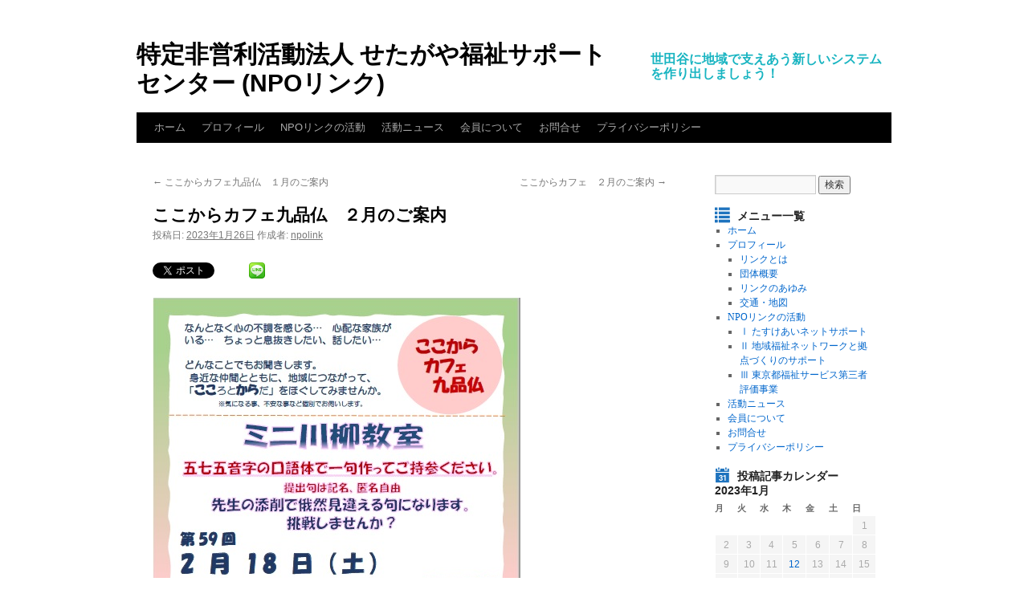

--- FILE ---
content_type: text/html; charset=UTF-8
request_url: https://setagaya-npolink.jp/2023/01/26/%E3%81%93%E3%81%93%E3%81%8B%E3%82%89%E3%82%AB%E3%83%95%E3%82%A7%E4%B9%9D%E5%93%81%E4%BB%8F%E3%80%80%EF%BC%92%E6%9C%88%E3%81%AE%E3%81%94%E6%A1%88%E5%86%85-3/
body_size: 12795
content:
<!DOCTYPE html>
<html dir="ltr" lang="ja" prefix="og: https://ogp.me/ns#">
<head>
<meta charset="UTF-8" />

<link rel="profile" href="http://gmpg.org/xfn/11" />
<link rel="stylesheet" type="text/css" media="all" href="https://setagaya-npolink.jp/wp-content/themes/Twentyten_child/style.css" />
<link rel="pingback" href="https://setagaya-npolink.jp/xmlrpc.php" />
	<style>img:is([sizes="auto" i], [sizes^="auto," i]) { contain-intrinsic-size: 3000px 1500px }</style>
	
		<!-- All in One SEO 4.8.2 - aioseo.com -->
		<title>ここからカフェ九品仏 ２月のご案内 | 特定非営利活動法人 せたがや福祉サポートセンター (NPOリンク)</title>
	<meta name="robots" content="max-image-preview:large" />
	<meta name="author" content="npolink"/>
	<link rel="canonical" href="https://setagaya-npolink.jp/2023/01/26/%e3%81%93%e3%81%93%e3%81%8b%e3%82%89%e3%82%ab%e3%83%95%e3%82%a7%e4%b9%9d%e5%93%81%e4%bb%8f%e3%80%80%ef%bc%92%e6%9c%88%e3%81%ae%e3%81%94%e6%a1%88%e5%86%85-3/" />
	<meta name="generator" content="All in One SEO (AIOSEO) 4.8.2" />
		<meta property="og:locale" content="ja_JP" />
		<meta property="og:site_name" content="特定非営利活動法人 せたがや福祉サポートセンター (NPOリンク) | 世田谷に地域で支えあう新しいシステムを作り出しましょう！" />
		<meta property="og:type" content="article" />
		<meta property="og:title" content="ここからカフェ九品仏 ２月のご案内 | 特定非営利活動法人 せたがや福祉サポートセンター (NPOリンク)" />
		<meta property="og:url" content="https://setagaya-npolink.jp/2023/01/26/%e3%81%93%e3%81%93%e3%81%8b%e3%82%89%e3%82%ab%e3%83%95%e3%82%a7%e4%b9%9d%e5%93%81%e4%bb%8f%e3%80%80%ef%bc%92%e6%9c%88%e3%81%ae%e3%81%94%e6%a1%88%e5%86%85-3/" />
		<meta property="article:published_time" content="2023-01-26T04:56:26+00:00" />
		<meta property="article:modified_time" content="2023-01-26T04:56:26+00:00" />
		<meta name="twitter:card" content="summary" />
		<meta name="twitter:title" content="ここからカフェ九品仏 ２月のご案内 | 特定非営利活動法人 せたがや福祉サポートセンター (NPOリンク)" />
		<script type="application/ld+json" class="aioseo-schema">
			{"@context":"https:\/\/schema.org","@graph":[{"@type":"Article","@id":"https:\/\/setagaya-npolink.jp\/2023\/01\/26\/%e3%81%93%e3%81%93%e3%81%8b%e3%82%89%e3%82%ab%e3%83%95%e3%82%a7%e4%b9%9d%e5%93%81%e4%bb%8f%e3%80%80%ef%bc%92%e6%9c%88%e3%81%ae%e3%81%94%e6%a1%88%e5%86%85-3\/#article","name":"\u3053\u3053\u304b\u3089\u30ab\u30d5\u30a7\u4e5d\u54c1\u4ecf \uff12\u6708\u306e\u3054\u6848\u5185 | \u7279\u5b9a\u975e\u55b6\u5229\u6d3b\u52d5\u6cd5\u4eba \u305b\u305f\u304c\u3084\u798f\u7949\u30b5\u30dd\u30fc\u30c8\u30bb\u30f3\u30bf\u30fc (NPO\u30ea\u30f3\u30af)","headline":"\u3053\u3053\u304b\u3089\u30ab\u30d5\u30a7\u4e5d\u54c1\u4ecf\u3000\uff12\u6708\u306e\u3054\u6848\u5185","author":{"@id":"https:\/\/setagaya-npolink.jp\/author\/npolink\/#author"},"publisher":{"@id":"https:\/\/setagaya-npolink.jp\/#organization"},"image":{"@type":"ImageObject","url":"https:\/\/setagaya-npolink.jp\/wp-content\/uploads\/2023\/01\/\u3053\u3053\u304b\u3089\u30ab\u30d5\u30a7\u4e5d\u54c1\u4ecf59.jpg","@id":"https:\/\/setagaya-npolink.jp\/2023\/01\/26\/%e3%81%93%e3%81%93%e3%81%8b%e3%82%89%e3%82%ab%e3%83%95%e3%82%a7%e4%b9%9d%e5%93%81%e4%bb%8f%e3%80%80%ef%bc%92%e6%9c%88%e3%81%ae%e3%81%94%e6%a1%88%e5%86%85-3\/#articleImage","width":458,"height":647},"datePublished":"2023-01-26T13:56:26+09:00","dateModified":"2023-01-26T13:56:26+09:00","inLanguage":"ja","mainEntityOfPage":{"@id":"https:\/\/setagaya-npolink.jp\/2023\/01\/26\/%e3%81%93%e3%81%93%e3%81%8b%e3%82%89%e3%82%ab%e3%83%95%e3%82%a7%e4%b9%9d%e5%93%81%e4%bb%8f%e3%80%80%ef%bc%92%e6%9c%88%e3%81%ae%e3%81%94%e6%a1%88%e5%86%85-3\/#webpage"},"isPartOf":{"@id":"https:\/\/setagaya-npolink.jp\/2023\/01\/26\/%e3%81%93%e3%81%93%e3%81%8b%e3%82%89%e3%82%ab%e3%83%95%e3%82%a7%e4%b9%9d%e5%93%81%e4%bb%8f%e3%80%80%ef%bc%92%e6%9c%88%e3%81%ae%e3%81%94%e6%a1%88%e5%86%85-3\/#webpage"},"articleSection":"\u672a\u5206\u985e"},{"@type":"BreadcrumbList","@id":"https:\/\/setagaya-npolink.jp\/2023\/01\/26\/%e3%81%93%e3%81%93%e3%81%8b%e3%82%89%e3%82%ab%e3%83%95%e3%82%a7%e4%b9%9d%e5%93%81%e4%bb%8f%e3%80%80%ef%bc%92%e6%9c%88%e3%81%ae%e3%81%94%e6%a1%88%e5%86%85-3\/#breadcrumblist","itemListElement":[{"@type":"ListItem","@id":"https:\/\/setagaya-npolink.jp\/#listItem","position":1,"name":"\u5bb6","item":"https:\/\/setagaya-npolink.jp\/","nextItem":{"@type":"ListItem","@id":"https:\/\/setagaya-npolink.jp\/2023\/#listItem","name":"2023"}},{"@type":"ListItem","@id":"https:\/\/setagaya-npolink.jp\/2023\/#listItem","position":2,"name":"2023","item":"https:\/\/setagaya-npolink.jp\/2023\/","nextItem":{"@type":"ListItem","@id":"https:\/\/setagaya-npolink.jp\/2023\/01\/#listItem","name":"January"},"previousItem":{"@type":"ListItem","@id":"https:\/\/setagaya-npolink.jp\/#listItem","name":"\u5bb6"}},{"@type":"ListItem","@id":"https:\/\/setagaya-npolink.jp\/2023\/01\/#listItem","position":3,"name":"January","item":"https:\/\/setagaya-npolink.jp\/2023\/01\/","nextItem":{"@type":"ListItem","@id":"https:\/\/setagaya-npolink.jp\/2023\/01\/26\/#listItem","name":"26"},"previousItem":{"@type":"ListItem","@id":"https:\/\/setagaya-npolink.jp\/2023\/#listItem","name":"2023"}},{"@type":"ListItem","@id":"https:\/\/setagaya-npolink.jp\/2023\/01\/26\/#listItem","position":4,"name":"26","item":"https:\/\/setagaya-npolink.jp\/2023\/01\/26\/","nextItem":{"@type":"ListItem","@id":"https:\/\/setagaya-npolink.jp\/2023\/01\/26\/%e3%81%93%e3%81%93%e3%81%8b%e3%82%89%e3%82%ab%e3%83%95%e3%82%a7%e4%b9%9d%e5%93%81%e4%bb%8f%e3%80%80%ef%bc%92%e6%9c%88%e3%81%ae%e3%81%94%e6%a1%88%e5%86%85-3\/#listItem","name":"\u3053\u3053\u304b\u3089\u30ab\u30d5\u30a7\u4e5d\u54c1\u4ecf\u3000\uff12\u6708\u306e\u3054\u6848\u5185"},"previousItem":{"@type":"ListItem","@id":"https:\/\/setagaya-npolink.jp\/2023\/01\/#listItem","name":"January"}},{"@type":"ListItem","@id":"https:\/\/setagaya-npolink.jp\/2023\/01\/26\/%e3%81%93%e3%81%93%e3%81%8b%e3%82%89%e3%82%ab%e3%83%95%e3%82%a7%e4%b9%9d%e5%93%81%e4%bb%8f%e3%80%80%ef%bc%92%e6%9c%88%e3%81%ae%e3%81%94%e6%a1%88%e5%86%85-3\/#listItem","position":5,"name":"\u3053\u3053\u304b\u3089\u30ab\u30d5\u30a7\u4e5d\u54c1\u4ecf\u3000\uff12\u6708\u306e\u3054\u6848\u5185","previousItem":{"@type":"ListItem","@id":"https:\/\/setagaya-npolink.jp\/2023\/01\/26\/#listItem","name":"26"}}]},{"@type":"Organization","@id":"https:\/\/setagaya-npolink.jp\/#organization","name":"\u7279\u5b9a\u975e\u55b6\u5229\u6d3b\u52d5\u6cd5\u4eba \u305b\u305f\u304c\u3084\u798f\u7949\u30b5\u30dd\u30fc\u30c8\u30bb\u30f3\u30bf\u30fc (NPO\u30ea\u30f3\u30af)","description":"\u4e16\u7530\u8c37\u306b\u5730\u57df\u3067\u652f\u3048\u3042\u3046\u65b0\u3057\u3044\u30b7\u30b9\u30c6\u30e0\u3092\u4f5c\u308a\u51fa\u3057\u307e\u3057\u3087\u3046\uff01","url":"https:\/\/setagaya-npolink.jp\/"},{"@type":"Person","@id":"https:\/\/setagaya-npolink.jp\/author\/npolink\/#author","url":"https:\/\/setagaya-npolink.jp\/author\/npolink\/","name":"npolink","image":{"@type":"ImageObject","@id":"https:\/\/setagaya-npolink.jp\/2023\/01\/26\/%e3%81%93%e3%81%93%e3%81%8b%e3%82%89%e3%82%ab%e3%83%95%e3%82%a7%e4%b9%9d%e5%93%81%e4%bb%8f%e3%80%80%ef%bc%92%e6%9c%88%e3%81%ae%e3%81%94%e6%a1%88%e5%86%85-3\/#authorImage","url":"https:\/\/secure.gravatar.com\/avatar\/5d1fce2555036916ab0b13df212893782128096bd9af2fbfcb70e10297bd1022?s=96&d=mm&r=g","width":96,"height":96,"caption":"npolink"}},{"@type":"WebPage","@id":"https:\/\/setagaya-npolink.jp\/2023\/01\/26\/%e3%81%93%e3%81%93%e3%81%8b%e3%82%89%e3%82%ab%e3%83%95%e3%82%a7%e4%b9%9d%e5%93%81%e4%bb%8f%e3%80%80%ef%bc%92%e6%9c%88%e3%81%ae%e3%81%94%e6%a1%88%e5%86%85-3\/#webpage","url":"https:\/\/setagaya-npolink.jp\/2023\/01\/26\/%e3%81%93%e3%81%93%e3%81%8b%e3%82%89%e3%82%ab%e3%83%95%e3%82%a7%e4%b9%9d%e5%93%81%e4%bb%8f%e3%80%80%ef%bc%92%e6%9c%88%e3%81%ae%e3%81%94%e6%a1%88%e5%86%85-3\/","name":"\u3053\u3053\u304b\u3089\u30ab\u30d5\u30a7\u4e5d\u54c1\u4ecf \uff12\u6708\u306e\u3054\u6848\u5185 | \u7279\u5b9a\u975e\u55b6\u5229\u6d3b\u52d5\u6cd5\u4eba \u305b\u305f\u304c\u3084\u798f\u7949\u30b5\u30dd\u30fc\u30c8\u30bb\u30f3\u30bf\u30fc (NPO\u30ea\u30f3\u30af)","inLanguage":"ja","isPartOf":{"@id":"https:\/\/setagaya-npolink.jp\/#website"},"breadcrumb":{"@id":"https:\/\/setagaya-npolink.jp\/2023\/01\/26\/%e3%81%93%e3%81%93%e3%81%8b%e3%82%89%e3%82%ab%e3%83%95%e3%82%a7%e4%b9%9d%e5%93%81%e4%bb%8f%e3%80%80%ef%bc%92%e6%9c%88%e3%81%ae%e3%81%94%e6%a1%88%e5%86%85-3\/#breadcrumblist"},"author":{"@id":"https:\/\/setagaya-npolink.jp\/author\/npolink\/#author"},"creator":{"@id":"https:\/\/setagaya-npolink.jp\/author\/npolink\/#author"},"datePublished":"2023-01-26T13:56:26+09:00","dateModified":"2023-01-26T13:56:26+09:00"},{"@type":"WebSite","@id":"https:\/\/setagaya-npolink.jp\/#website","url":"https:\/\/setagaya-npolink.jp\/","name":"\u7279\u5b9a\u975e\u55b6\u5229\u6d3b\u52d5\u6cd5\u4eba \u305b\u305f\u304c\u3084\u798f\u7949\u30b5\u30dd\u30fc\u30c8\u30bb\u30f3\u30bf\u30fc (NPO\u30ea\u30f3\u30af)","description":"\u4e16\u7530\u8c37\u306b\u5730\u57df\u3067\u652f\u3048\u3042\u3046\u65b0\u3057\u3044\u30b7\u30b9\u30c6\u30e0\u3092\u4f5c\u308a\u51fa\u3057\u307e\u3057\u3087\u3046\uff01","inLanguage":"ja","publisher":{"@id":"https:\/\/setagaya-npolink.jp\/#organization"}}]}
		</script>
		<!-- All in One SEO -->

<link rel='dns-prefetch' href='//webfonts.xserver.jp' />
<link rel="alternate" type="application/rss+xml" title="特定非営利活動法人 せたがや福祉サポートセンター (NPOリンク) &raquo; フィード" href="https://setagaya-npolink.jp/feed/" />
<link rel="alternate" type="application/rss+xml" title="特定非営利活動法人 せたがや福祉サポートセンター (NPOリンク) &raquo; コメントフィード" href="https://setagaya-npolink.jp/comments/feed/" />
<script type="text/javascript">
/* <![CDATA[ */
window._wpemojiSettings = {"baseUrl":"https:\/\/s.w.org\/images\/core\/emoji\/16.0.1\/72x72\/","ext":".png","svgUrl":"https:\/\/s.w.org\/images\/core\/emoji\/16.0.1\/svg\/","svgExt":".svg","source":{"concatemoji":"https:\/\/setagaya-npolink.jp\/wp-includes\/js\/wp-emoji-release.min.js?ver=6.8.3"}};
/*! This file is auto-generated */
!function(s,n){var o,i,e;function c(e){try{var t={supportTests:e,timestamp:(new Date).valueOf()};sessionStorage.setItem(o,JSON.stringify(t))}catch(e){}}function p(e,t,n){e.clearRect(0,0,e.canvas.width,e.canvas.height),e.fillText(t,0,0);var t=new Uint32Array(e.getImageData(0,0,e.canvas.width,e.canvas.height).data),a=(e.clearRect(0,0,e.canvas.width,e.canvas.height),e.fillText(n,0,0),new Uint32Array(e.getImageData(0,0,e.canvas.width,e.canvas.height).data));return t.every(function(e,t){return e===a[t]})}function u(e,t){e.clearRect(0,0,e.canvas.width,e.canvas.height),e.fillText(t,0,0);for(var n=e.getImageData(16,16,1,1),a=0;a<n.data.length;a++)if(0!==n.data[a])return!1;return!0}function f(e,t,n,a){switch(t){case"flag":return n(e,"\ud83c\udff3\ufe0f\u200d\u26a7\ufe0f","\ud83c\udff3\ufe0f\u200b\u26a7\ufe0f")?!1:!n(e,"\ud83c\udde8\ud83c\uddf6","\ud83c\udde8\u200b\ud83c\uddf6")&&!n(e,"\ud83c\udff4\udb40\udc67\udb40\udc62\udb40\udc65\udb40\udc6e\udb40\udc67\udb40\udc7f","\ud83c\udff4\u200b\udb40\udc67\u200b\udb40\udc62\u200b\udb40\udc65\u200b\udb40\udc6e\u200b\udb40\udc67\u200b\udb40\udc7f");case"emoji":return!a(e,"\ud83e\udedf")}return!1}function g(e,t,n,a){var r="undefined"!=typeof WorkerGlobalScope&&self instanceof WorkerGlobalScope?new OffscreenCanvas(300,150):s.createElement("canvas"),o=r.getContext("2d",{willReadFrequently:!0}),i=(o.textBaseline="top",o.font="600 32px Arial",{});return e.forEach(function(e){i[e]=t(o,e,n,a)}),i}function t(e){var t=s.createElement("script");t.src=e,t.defer=!0,s.head.appendChild(t)}"undefined"!=typeof Promise&&(o="wpEmojiSettingsSupports",i=["flag","emoji"],n.supports={everything:!0,everythingExceptFlag:!0},e=new Promise(function(e){s.addEventListener("DOMContentLoaded",e,{once:!0})}),new Promise(function(t){var n=function(){try{var e=JSON.parse(sessionStorage.getItem(o));if("object"==typeof e&&"number"==typeof e.timestamp&&(new Date).valueOf()<e.timestamp+604800&&"object"==typeof e.supportTests)return e.supportTests}catch(e){}return null}();if(!n){if("undefined"!=typeof Worker&&"undefined"!=typeof OffscreenCanvas&&"undefined"!=typeof URL&&URL.createObjectURL&&"undefined"!=typeof Blob)try{var e="postMessage("+g.toString()+"("+[JSON.stringify(i),f.toString(),p.toString(),u.toString()].join(",")+"));",a=new Blob([e],{type:"text/javascript"}),r=new Worker(URL.createObjectURL(a),{name:"wpTestEmojiSupports"});return void(r.onmessage=function(e){c(n=e.data),r.terminate(),t(n)})}catch(e){}c(n=g(i,f,p,u))}t(n)}).then(function(e){for(var t in e)n.supports[t]=e[t],n.supports.everything=n.supports.everything&&n.supports[t],"flag"!==t&&(n.supports.everythingExceptFlag=n.supports.everythingExceptFlag&&n.supports[t]);n.supports.everythingExceptFlag=n.supports.everythingExceptFlag&&!n.supports.flag,n.DOMReady=!1,n.readyCallback=function(){n.DOMReady=!0}}).then(function(){return e}).then(function(){var e;n.supports.everything||(n.readyCallback(),(e=n.source||{}).concatemoji?t(e.concatemoji):e.wpemoji&&e.twemoji&&(t(e.twemoji),t(e.wpemoji)))}))}((window,document),window._wpemojiSettings);
/* ]]> */
</script>
<style id='wp-emoji-styles-inline-css' type='text/css'>

	img.wp-smiley, img.emoji {
		display: inline !important;
		border: none !important;
		box-shadow: none !important;
		height: 1em !important;
		width: 1em !important;
		margin: 0 0.07em !important;
		vertical-align: -0.1em !important;
		background: none !important;
		padding: 0 !important;
	}
</style>
<link rel='stylesheet' id='wp-block-library-css' href='https://setagaya-npolink.jp/wp-includes/css/dist/block-library/style.min.css?ver=6.8.3' type='text/css' media='all' />
<style id='classic-theme-styles-inline-css' type='text/css'>
/*! This file is auto-generated */
.wp-block-button__link{color:#fff;background-color:#32373c;border-radius:9999px;box-shadow:none;text-decoration:none;padding:calc(.667em + 2px) calc(1.333em + 2px);font-size:1.125em}.wp-block-file__button{background:#32373c;color:#fff;text-decoration:none}
</style>
<style id='global-styles-inline-css' type='text/css'>
:root{--wp--preset--aspect-ratio--square: 1;--wp--preset--aspect-ratio--4-3: 4/3;--wp--preset--aspect-ratio--3-4: 3/4;--wp--preset--aspect-ratio--3-2: 3/2;--wp--preset--aspect-ratio--2-3: 2/3;--wp--preset--aspect-ratio--16-9: 16/9;--wp--preset--aspect-ratio--9-16: 9/16;--wp--preset--color--black: #000000;--wp--preset--color--cyan-bluish-gray: #abb8c3;--wp--preset--color--white: #ffffff;--wp--preset--color--pale-pink: #f78da7;--wp--preset--color--vivid-red: #cf2e2e;--wp--preset--color--luminous-vivid-orange: #ff6900;--wp--preset--color--luminous-vivid-amber: #fcb900;--wp--preset--color--light-green-cyan: #7bdcb5;--wp--preset--color--vivid-green-cyan: #00d084;--wp--preset--color--pale-cyan-blue: #8ed1fc;--wp--preset--color--vivid-cyan-blue: #0693e3;--wp--preset--color--vivid-purple: #9b51e0;--wp--preset--gradient--vivid-cyan-blue-to-vivid-purple: linear-gradient(135deg,rgba(6,147,227,1) 0%,rgb(155,81,224) 100%);--wp--preset--gradient--light-green-cyan-to-vivid-green-cyan: linear-gradient(135deg,rgb(122,220,180) 0%,rgb(0,208,130) 100%);--wp--preset--gradient--luminous-vivid-amber-to-luminous-vivid-orange: linear-gradient(135deg,rgba(252,185,0,1) 0%,rgba(255,105,0,1) 100%);--wp--preset--gradient--luminous-vivid-orange-to-vivid-red: linear-gradient(135deg,rgba(255,105,0,1) 0%,rgb(207,46,46) 100%);--wp--preset--gradient--very-light-gray-to-cyan-bluish-gray: linear-gradient(135deg,rgb(238,238,238) 0%,rgb(169,184,195) 100%);--wp--preset--gradient--cool-to-warm-spectrum: linear-gradient(135deg,rgb(74,234,220) 0%,rgb(151,120,209) 20%,rgb(207,42,186) 40%,rgb(238,44,130) 60%,rgb(251,105,98) 80%,rgb(254,248,76) 100%);--wp--preset--gradient--blush-light-purple: linear-gradient(135deg,rgb(255,206,236) 0%,rgb(152,150,240) 100%);--wp--preset--gradient--blush-bordeaux: linear-gradient(135deg,rgb(254,205,165) 0%,rgb(254,45,45) 50%,rgb(107,0,62) 100%);--wp--preset--gradient--luminous-dusk: linear-gradient(135deg,rgb(255,203,112) 0%,rgb(199,81,192) 50%,rgb(65,88,208) 100%);--wp--preset--gradient--pale-ocean: linear-gradient(135deg,rgb(255,245,203) 0%,rgb(182,227,212) 50%,rgb(51,167,181) 100%);--wp--preset--gradient--electric-grass: linear-gradient(135deg,rgb(202,248,128) 0%,rgb(113,206,126) 100%);--wp--preset--gradient--midnight: linear-gradient(135deg,rgb(2,3,129) 0%,rgb(40,116,252) 100%);--wp--preset--font-size--small: 13px;--wp--preset--font-size--medium: 20px;--wp--preset--font-size--large: 36px;--wp--preset--font-size--x-large: 42px;--wp--preset--spacing--20: 0.44rem;--wp--preset--spacing--30: 0.67rem;--wp--preset--spacing--40: 1rem;--wp--preset--spacing--50: 1.5rem;--wp--preset--spacing--60: 2.25rem;--wp--preset--spacing--70: 3.38rem;--wp--preset--spacing--80: 5.06rem;--wp--preset--shadow--natural: 6px 6px 9px rgba(0, 0, 0, 0.2);--wp--preset--shadow--deep: 12px 12px 50px rgba(0, 0, 0, 0.4);--wp--preset--shadow--sharp: 6px 6px 0px rgba(0, 0, 0, 0.2);--wp--preset--shadow--outlined: 6px 6px 0px -3px rgba(255, 255, 255, 1), 6px 6px rgba(0, 0, 0, 1);--wp--preset--shadow--crisp: 6px 6px 0px rgba(0, 0, 0, 1);}:where(.is-layout-flex){gap: 0.5em;}:where(.is-layout-grid){gap: 0.5em;}body .is-layout-flex{display: flex;}.is-layout-flex{flex-wrap: wrap;align-items: center;}.is-layout-flex > :is(*, div){margin: 0;}body .is-layout-grid{display: grid;}.is-layout-grid > :is(*, div){margin: 0;}:where(.wp-block-columns.is-layout-flex){gap: 2em;}:where(.wp-block-columns.is-layout-grid){gap: 2em;}:where(.wp-block-post-template.is-layout-flex){gap: 1.25em;}:where(.wp-block-post-template.is-layout-grid){gap: 1.25em;}.has-black-color{color: var(--wp--preset--color--black) !important;}.has-cyan-bluish-gray-color{color: var(--wp--preset--color--cyan-bluish-gray) !important;}.has-white-color{color: var(--wp--preset--color--white) !important;}.has-pale-pink-color{color: var(--wp--preset--color--pale-pink) !important;}.has-vivid-red-color{color: var(--wp--preset--color--vivid-red) !important;}.has-luminous-vivid-orange-color{color: var(--wp--preset--color--luminous-vivid-orange) !important;}.has-luminous-vivid-amber-color{color: var(--wp--preset--color--luminous-vivid-amber) !important;}.has-light-green-cyan-color{color: var(--wp--preset--color--light-green-cyan) !important;}.has-vivid-green-cyan-color{color: var(--wp--preset--color--vivid-green-cyan) !important;}.has-pale-cyan-blue-color{color: var(--wp--preset--color--pale-cyan-blue) !important;}.has-vivid-cyan-blue-color{color: var(--wp--preset--color--vivid-cyan-blue) !important;}.has-vivid-purple-color{color: var(--wp--preset--color--vivid-purple) !important;}.has-black-background-color{background-color: var(--wp--preset--color--black) !important;}.has-cyan-bluish-gray-background-color{background-color: var(--wp--preset--color--cyan-bluish-gray) !important;}.has-white-background-color{background-color: var(--wp--preset--color--white) !important;}.has-pale-pink-background-color{background-color: var(--wp--preset--color--pale-pink) !important;}.has-vivid-red-background-color{background-color: var(--wp--preset--color--vivid-red) !important;}.has-luminous-vivid-orange-background-color{background-color: var(--wp--preset--color--luminous-vivid-orange) !important;}.has-luminous-vivid-amber-background-color{background-color: var(--wp--preset--color--luminous-vivid-amber) !important;}.has-light-green-cyan-background-color{background-color: var(--wp--preset--color--light-green-cyan) !important;}.has-vivid-green-cyan-background-color{background-color: var(--wp--preset--color--vivid-green-cyan) !important;}.has-pale-cyan-blue-background-color{background-color: var(--wp--preset--color--pale-cyan-blue) !important;}.has-vivid-cyan-blue-background-color{background-color: var(--wp--preset--color--vivid-cyan-blue) !important;}.has-vivid-purple-background-color{background-color: var(--wp--preset--color--vivid-purple) !important;}.has-black-border-color{border-color: var(--wp--preset--color--black) !important;}.has-cyan-bluish-gray-border-color{border-color: var(--wp--preset--color--cyan-bluish-gray) !important;}.has-white-border-color{border-color: var(--wp--preset--color--white) !important;}.has-pale-pink-border-color{border-color: var(--wp--preset--color--pale-pink) !important;}.has-vivid-red-border-color{border-color: var(--wp--preset--color--vivid-red) !important;}.has-luminous-vivid-orange-border-color{border-color: var(--wp--preset--color--luminous-vivid-orange) !important;}.has-luminous-vivid-amber-border-color{border-color: var(--wp--preset--color--luminous-vivid-amber) !important;}.has-light-green-cyan-border-color{border-color: var(--wp--preset--color--light-green-cyan) !important;}.has-vivid-green-cyan-border-color{border-color: var(--wp--preset--color--vivid-green-cyan) !important;}.has-pale-cyan-blue-border-color{border-color: var(--wp--preset--color--pale-cyan-blue) !important;}.has-vivid-cyan-blue-border-color{border-color: var(--wp--preset--color--vivid-cyan-blue) !important;}.has-vivid-purple-border-color{border-color: var(--wp--preset--color--vivid-purple) !important;}.has-vivid-cyan-blue-to-vivid-purple-gradient-background{background: var(--wp--preset--gradient--vivid-cyan-blue-to-vivid-purple) !important;}.has-light-green-cyan-to-vivid-green-cyan-gradient-background{background: var(--wp--preset--gradient--light-green-cyan-to-vivid-green-cyan) !important;}.has-luminous-vivid-amber-to-luminous-vivid-orange-gradient-background{background: var(--wp--preset--gradient--luminous-vivid-amber-to-luminous-vivid-orange) !important;}.has-luminous-vivid-orange-to-vivid-red-gradient-background{background: var(--wp--preset--gradient--luminous-vivid-orange-to-vivid-red) !important;}.has-very-light-gray-to-cyan-bluish-gray-gradient-background{background: var(--wp--preset--gradient--very-light-gray-to-cyan-bluish-gray) !important;}.has-cool-to-warm-spectrum-gradient-background{background: var(--wp--preset--gradient--cool-to-warm-spectrum) !important;}.has-blush-light-purple-gradient-background{background: var(--wp--preset--gradient--blush-light-purple) !important;}.has-blush-bordeaux-gradient-background{background: var(--wp--preset--gradient--blush-bordeaux) !important;}.has-luminous-dusk-gradient-background{background: var(--wp--preset--gradient--luminous-dusk) !important;}.has-pale-ocean-gradient-background{background: var(--wp--preset--gradient--pale-ocean) !important;}.has-electric-grass-gradient-background{background: var(--wp--preset--gradient--electric-grass) !important;}.has-midnight-gradient-background{background: var(--wp--preset--gradient--midnight) !important;}.has-small-font-size{font-size: var(--wp--preset--font-size--small) !important;}.has-medium-font-size{font-size: var(--wp--preset--font-size--medium) !important;}.has-large-font-size{font-size: var(--wp--preset--font-size--large) !important;}.has-x-large-font-size{font-size: var(--wp--preset--font-size--x-large) !important;}
:where(.wp-block-post-template.is-layout-flex){gap: 1.25em;}:where(.wp-block-post-template.is-layout-grid){gap: 1.25em;}
:where(.wp-block-columns.is-layout-flex){gap: 2em;}:where(.wp-block-columns.is-layout-grid){gap: 2em;}
:root :where(.wp-block-pullquote){font-size: 1.5em;line-height: 1.6;}
</style>
<link rel='stylesheet' id='contact-form-7-css' href='https://setagaya-npolink.jp/wp-content/plugins/contact-form-7/includes/css/styles.css?ver=6.0.6' type='text/css' media='all' />
<link rel='stylesheet' id='whats-new-style-css' href='https://setagaya-npolink.jp/wp-content/plugins/whats-new-genarator/whats-new.css?ver=2.0.2' type='text/css' media='all' />
<link rel='stylesheet' id='elusive-style-css' href='https://setagaya-npolink.jp/wp-content/plugins/widget-icon/assets/elusive/css/elusive-webfont.css?ver=6.8.3' type='text/css' media='all' />
<link rel='stylesheet' id='font-awesome-style-css' href='https://setagaya-npolink.jp/wp-content/plugins/widget-icon/assets/font-awesome/css/font-awesome.min.css?ver=6.8.3' type='text/css' media='all' />
<link rel='stylesheet' id='widget-icon-front-style-css' href='https://setagaya-npolink.jp/wp-content/plugins/widget-icon/css/widget-icon-front.css?ver=6.8.3' type='text/css' media='all' />
<style id='akismet-widget-style-inline-css' type='text/css'>

			.a-stats {
				--akismet-color-mid-green: #357b49;
				--akismet-color-white: #fff;
				--akismet-color-light-grey: #f6f7f7;

				max-width: 350px;
				width: auto;
			}

			.a-stats * {
				all: unset;
				box-sizing: border-box;
			}

			.a-stats strong {
				font-weight: 600;
			}

			.a-stats a.a-stats__link,
			.a-stats a.a-stats__link:visited,
			.a-stats a.a-stats__link:active {
				background: var(--akismet-color-mid-green);
				border: none;
				box-shadow: none;
				border-radius: 8px;
				color: var(--akismet-color-white);
				cursor: pointer;
				display: block;
				font-family: -apple-system, BlinkMacSystemFont, 'Segoe UI', 'Roboto', 'Oxygen-Sans', 'Ubuntu', 'Cantarell', 'Helvetica Neue', sans-serif;
				font-weight: 500;
				padding: 12px;
				text-align: center;
				text-decoration: none;
				transition: all 0.2s ease;
			}

			/* Extra specificity to deal with TwentyTwentyOne focus style */
			.widget .a-stats a.a-stats__link:focus {
				background: var(--akismet-color-mid-green);
				color: var(--akismet-color-white);
				text-decoration: none;
			}

			.a-stats a.a-stats__link:hover {
				filter: brightness(110%);
				box-shadow: 0 4px 12px rgba(0, 0, 0, 0.06), 0 0 2px rgba(0, 0, 0, 0.16);
			}

			.a-stats .count {
				color: var(--akismet-color-white);
				display: block;
				font-size: 1.5em;
				line-height: 1.4;
				padding: 0 13px;
				white-space: nowrap;
			}
		
</style>
<script type="text/javascript" src="https://setagaya-npolink.jp/wp-includes/js/jquery/jquery.min.js?ver=3.7.1" id="jquery-core-js"></script>
<script type="text/javascript" src="https://setagaya-npolink.jp/wp-includes/js/jquery/jquery-migrate.min.js?ver=3.4.1" id="jquery-migrate-js"></script>
<script type="text/javascript" src="//webfonts.xserver.jp/js/xserverv3.js?fadein=0&amp;ver=2.0.8" id="typesquare_std-js"></script>
<link rel="https://api.w.org/" href="https://setagaya-npolink.jp/wp-json/" /><link rel="alternate" title="JSON" type="application/json" href="https://setagaya-npolink.jp/wp-json/wp/v2/posts/1848" /><link rel="EditURI" type="application/rsd+xml" title="RSD" href="https://setagaya-npolink.jp/xmlrpc.php?rsd" />
<meta name="generator" content="WordPress 6.8.3" />
<link rel='shortlink' href='https://setagaya-npolink.jp/?p=1848' />
<link rel="alternate" title="oEmbed (JSON)" type="application/json+oembed" href="https://setagaya-npolink.jp/wp-json/oembed/1.0/embed?url=https%3A%2F%2Fsetagaya-npolink.jp%2F2023%2F01%2F26%2F%25e3%2581%2593%25e3%2581%2593%25e3%2581%258b%25e3%2582%2589%25e3%2582%25ab%25e3%2583%2595%25e3%2582%25a7%25e4%25b9%259d%25e5%2593%2581%25e4%25bb%258f%25e3%2580%2580%25ef%25bc%2592%25e6%259c%2588%25e3%2581%25ae%25e3%2581%2594%25e6%25a1%2588%25e5%2586%2585-3%2F" />
<link rel="alternate" title="oEmbed (XML)" type="text/xml+oembed" href="https://setagaya-npolink.jp/wp-json/oembed/1.0/embed?url=https%3A%2F%2Fsetagaya-npolink.jp%2F2023%2F01%2F26%2F%25e3%2581%2593%25e3%2581%2593%25e3%2581%258b%25e3%2582%2589%25e3%2582%25ab%25e3%2583%2595%25e3%2582%25a7%25e4%25b9%259d%25e5%2593%2581%25e4%25bb%258f%25e3%2580%2580%25ef%25bc%2592%25e6%259c%2588%25e3%2581%25ae%25e3%2581%2594%25e6%25a1%2588%25e5%2586%2585-3%2F&#038;format=xml" />

<!-- BEGIN: WP Social Bookmarking Light HEAD --><script>
    (function (d, s, id) {
        var js, fjs = d.getElementsByTagName(s)[0];
        if (d.getElementById(id)) return;
        js = d.createElement(s);
        js.id = id;
        js.src = "//connect.facebook.net/ja_JP/sdk.js#xfbml=1&version=v2.7";
        fjs.parentNode.insertBefore(js, fjs);
    }(document, 'script', 'facebook-jssdk'));
</script>
<style type="text/css">.wp_social_bookmarking_light{
    border: 0 !important;
    padding: 10px 0 20px 0 !important;
    margin: 0 !important;
}
.wp_social_bookmarking_light div{
    float: left !important;
    border: 0 !important;
    padding: 0 !important;
    margin: 0 5px 0px 0 !important;
    min-height: 30px !important;
    line-height: 18px !important;
    text-indent: 0 !important;
}
.wp_social_bookmarking_light img{
    border: 0 !important;
    padding: 0;
    margin: 0;
    vertical-align: top !important;
}
.wp_social_bookmarking_light_clear{
    clear: both !important;
}
#fb-root{
    display: none;
}
.wsbl_twitter{
    width: 100px;
}
.wsbl_facebook_like iframe{
    max-width: none !important;
}
.wsbl_pinterest a{
    border: 0px !important;
}
</style>
<!-- END: WP Social Bookmarking Light HEAD -->
<style type="text/css" id="custom-background-css">
body.custom-background { background-color: #ffffff; }
</style>
	</head>

<body class="wp-singular post-template-default single single-post postid-1848 single-format-standard custom-background wp-theme-twentyten wp-child-theme-Twentyten_child">
<div id="wrapper" class="hfeed">
	<div id="header">
		<div id="masthead">
			<div id="branding" role="banner">
								<div id="site-title">
					<span>
						<a href="https://setagaya-npolink.jp/" title="特定非営利活動法人 せたがや福祉サポートセンター (NPOリンク)" rel="home">特定非営利活動法人 せたがや福祉サポートセンター (NPOリンク)</a>
					</span>
				</div>
				<div id="site-description">世田谷に地域で支えあう新しいシステムを作り出しましょう！</div>

        
			</div><!-- #branding -->

			<div id="access" role="navigation">
			  				<div class="skip-link screen-reader-text"><a href="#content" title="コンテンツへスキップ">コンテンツへスキップ</a></div>
								<div class="menu-header"><ul id="menu-mainnav" class="menu"><li id="menu-item-6" class="menu-item menu-item-type-custom menu-item-object-custom menu-item-home menu-item-6"><a href="https://setagaya-npolink.jp">ホーム</a></li>
<li id="menu-item-596" class="menu-item menu-item-type-post_type menu-item-object-page menu-item-has-children menu-item-596"><a href="https://setagaya-npolink.jp/%e3%83%97%e3%83%ad%e3%83%95%e3%82%a3%e3%83%bc%e3%83%ab/">プロフィール</a>
<ul class="sub-menu">
	<li id="menu-item-604" class="menu-item menu-item-type-post_type menu-item-object-page menu-item-604"><a href="https://setagaya-npolink.jp/%e3%83%97%e3%83%ad%e3%83%95%e3%82%a3%e3%83%bc%e3%83%ab/%e3%83%aa%e3%83%b3%e3%82%af%e3%81%a8%e3%81%af/">リンクとは</a></li>
	<li id="menu-item-603" class="menu-item menu-item-type-post_type menu-item-object-page menu-item-603"><a href="https://setagaya-npolink.jp/%e3%83%97%e3%83%ad%e3%83%95%e3%82%a3%e3%83%bc%e3%83%ab/%e5%9b%a3%e4%bd%93%e6%a6%82%e8%a6%81/">団体概要</a></li>
	<li id="menu-item-774" class="menu-item menu-item-type-post_type menu-item-object-page menu-item-774"><a href="https://setagaya-npolink.jp/%e3%83%97%e3%83%ad%e3%83%95%e3%82%a3%e3%83%bc%e3%83%ab/%e3%83%aa%e3%83%b3%e3%82%af%e3%81%ae%e3%81%82%e3%82%86%e3%81%bf/">リンクのあゆみ</a></li>
	<li id="menu-item-602" class="menu-item menu-item-type-post_type menu-item-object-page menu-item-602"><a href="https://setagaya-npolink.jp/%e3%83%97%e3%83%ad%e3%83%95%e3%82%a3%e3%83%bc%e3%83%ab/%e5%9c%b0%e5%9b%b3%e3%83%bb%e4%ba%a4%e9%80%9a/">交通・地図</a></li>
</ul>
</li>
<li id="menu-item-601" class="menu-item menu-item-type-post_type menu-item-object-page menu-item-has-children menu-item-601"><a href="https://setagaya-npolink.jp/%e4%ba%8b%e6%a5%ad%e5%86%85%e5%ae%b9/">NPOリンクの活動</a>
<ul class="sub-menu">
	<li id="menu-item-600" class="menu-item menu-item-type-post_type menu-item-object-page menu-item-600"><a href="https://setagaya-npolink.jp/%e4%ba%8b%e6%a5%ad%e5%86%85%e5%ae%b9/%e3%81%9f%e3%81%99%e3%81%91%e3%81%82%e3%81%84%e3%83%8d%e3%83%83%e3%83%88%e4%ba%8b%e6%a5%ad/">Ⅰ たすけあいネットサポート</a></li>
	<li id="menu-item-599" class="menu-item menu-item-type-post_type menu-item-object-page menu-item-599"><a href="https://setagaya-npolink.jp/%e4%ba%8b%e6%a5%ad%e5%86%85%e5%ae%b9/%e5%9c%b0%e5%9f%9f%e3%83%9e%e3%83%83%e3%83%97%e3%81%a5%e3%81%8f%e3%82%8a%e4%ba%8b%e6%a5%ad/">Ⅱ 地域福祉ネットワークと拠点づくりのサポート</a></li>
	<li id="menu-item-758" class="menu-item menu-item-type-post_type menu-item-object-page menu-item-758"><a href="https://setagaya-npolink.jp/%e4%ba%8b%e6%a5%ad%e5%86%85%e5%ae%b9/%e2%85%b2-%e6%9d%b1%e4%ba%ac%e9%83%bd%e7%a6%8f%e7%a5%89%e3%82%b5%e3%83%bc%e3%83%93%e3%82%b9%e7%ac%ac%e4%b8%89%e8%80%85%e8%a9%95%e4%be%a1%e4%ba%8b%e6%a5%ad/">Ⅲ 東京都福祉サービス第三者評価事業</a></li>
</ul>
</li>
<li id="menu-item-536" class="menu-item menu-item-type-post_type menu-item-object-page menu-item-536"><a href="https://setagaya-npolink.jp/%e6%b4%bb%e5%8b%95%e3%83%8b%e3%83%a5%e3%83%bc%e3%82%b9/">活動ニュース</a></li>
<li id="menu-item-597" class="menu-item menu-item-type-post_type menu-item-object-page menu-item-597"><a href="https://setagaya-npolink.jp/%e4%bc%9a%e5%93%a1%e3%81%ab%e3%81%a4%e3%81%84%e3%81%a6/">会員について</a></li>
<li id="menu-item-513" class="menu-item menu-item-type-post_type menu-item-object-page menu-item-513"><a href="https://setagaya-npolink.jp/%e3%81%8a%e5%95%8f%e5%90%88%e3%81%9b-2/">お問合せ</a></li>
<li id="menu-item-634" class="menu-item menu-item-type-post_type menu-item-object-page menu-item-634"><a href="https://setagaya-npolink.jp/%e3%83%97%e3%83%a9%e3%82%a4%e3%83%90%e3%82%b7%e3%83%bc%e3%83%9d%e3%83%aa%e3%82%b7%e3%83%bc/">プライバシーポリシー</a></li>
</ul></div>			</div><!-- #access -->
		</div><!-- #masthead -->
	</div><!-- #header -->

	<div id="main">

		<div id="container">
			<div id="content" role="main">

			

				<div id="nav-above" class="navigation">
					<div class="nav-previous"><a href="https://setagaya-npolink.jp/2023/01/12/%e3%81%93%e3%81%93%e3%81%8b%e3%82%89%e3%82%ab%e3%83%95%e3%82%a7%e4%b9%9d%e5%93%81%e4%bb%8f%e3%80%80%ef%bc%91%e6%9c%88%e3%81%ae%e3%81%94%e6%a1%88%e5%86%85-2/" rel="prev"><span class="meta-nav">&larr;</span> ここからカフェ九品仏　１月のご案内</a></div>
					<div class="nav-next"><a href="https://setagaya-npolink.jp/2023/01/31/%e3%81%93%e3%81%93%e3%81%8b%e3%82%89%e3%82%ab%e3%83%95%e3%82%a7%e3%80%80%ef%bc%92%e6%9c%88%e3%81%ae%e3%81%94%e6%a1%88%e5%86%85-3/" rel="next">ここからカフェ　２月のご案内 <span class="meta-nav">&rarr;</span></a></div>
				</div><!-- #nav-above -->

				<div id="post-1848" class="post-1848 post type-post status-publish format-standard hentry category-1">
					<h1 class="entry-title">ここからカフェ九品仏　２月のご案内</h1>

					<div class="entry-meta">
						<span class="meta-prep meta-prep-author">投稿日:</span> <a href="https://setagaya-npolink.jp/2023/01/26/%e3%81%93%e3%81%93%e3%81%8b%e3%82%89%e3%82%ab%e3%83%95%e3%82%a7%e4%b9%9d%e5%93%81%e4%bb%8f%e3%80%80%ef%bc%92%e6%9c%88%e3%81%ae%e3%81%94%e6%a1%88%e5%86%85-3/" title="13:56" rel="bookmark"><span class="entry-date">2023年1月26日</span></a> <span class="meta-sep">作成者:</span> <span class="author vcard"><a class="url fn n" href="https://setagaya-npolink.jp/author/npolink/" title="npolink の投稿をすべて表示">npolink</a></span>					</div><!-- .entry-meta -->

					<div class="entry-content">
						<div class='wp_social_bookmarking_light'>        <div class="wsbl_twitter"><a href="https://twitter.com/share" class="twitter-share-button" data-url="https://setagaya-npolink.jp/2023/01/26/%e3%81%93%e3%81%93%e3%81%8b%e3%82%89%e3%82%ab%e3%83%95%e3%82%a7%e4%b9%9d%e5%93%81%e4%bb%8f%e3%80%80%ef%bc%92%e6%9c%88%e3%81%ae%e3%81%94%e6%a1%88%e5%86%85-3/" data-text="ここからカフェ九品仏　２月のご案内">Tweet</a></div>        <div class="wsbl_facebook_share"><div id="fb-root"></div><div class="fb-share-button" data-href="https://setagaya-npolink.jp/2023/01/26/%e3%81%93%e3%81%93%e3%81%8b%e3%82%89%e3%82%ab%e3%83%95%e3%82%a7%e4%b9%9d%e5%93%81%e4%bb%8f%e3%80%80%ef%bc%92%e6%9c%88%e3%81%ae%e3%81%94%e6%a1%88%e5%86%85-3/" data-type="button_count"></div></div>        <div class="wsbl_google_plus_one"><g:plusone size="medium" annotation="none" href="https://setagaya-npolink.jp/2023/01/26/%e3%81%93%e3%81%93%e3%81%8b%e3%82%89%e3%82%ab%e3%83%95%e3%82%a7%e4%b9%9d%e5%93%81%e4%bb%8f%e3%80%80%ef%bc%92%e6%9c%88%e3%81%ae%e3%81%94%e6%a1%88%e5%86%85-3/" ></g:plusone></div>        <div class="wsbl_line"><a href='http://line.me/R/msg/text/?%E3%81%93%E3%81%93%E3%81%8B%E3%82%89%E3%82%AB%E3%83%95%E3%82%A7%E4%B9%9D%E5%93%81%E4%BB%8F%E3%80%80%EF%BC%92%E6%9C%88%E3%81%AE%E3%81%94%E6%A1%88%E5%86%85%0D%0Ahttps%3A%2F%2Fsetagaya-npolink.jp%2F2023%2F01%2F26%2F%25e3%2581%2593%25e3%2581%2593%25e3%2581%258b%25e3%2582%2589%25e3%2582%25ab%25e3%2583%2595%25e3%2582%25a7%25e4%25b9%259d%25e5%2593%2581%25e4%25bb%258f%25e3%2580%2580%25ef%25bc%2592%25e6%259c%2588%25e3%2581%25ae%25e3%2581%2594%25e6%25a1%2588%25e5%2586%2585-3%2F' title='LINEで送る' rel=nofollow class='wp_social_bookmarking_light_a' ><img src='https://setagaya-npolink.jp/wp-content/plugins/wp-social-bookmarking-light/public/images/line20x20.png' alt='LINEで送る' title='LINEで送る' width='20' height='20' class='wp_social_bookmarking_light_img' /></a></div></div>
<br class='wp_social_bookmarking_light_clear' />
<p><span style="font-family: arial, helvetica, sans-serif;"><a href="http://setagaya-npolink.jp/wp-content/uploads/2023/01/ここからカフェ九品仏59.jpg"><img fetchpriority="high" decoding="async" class="alignnone size-full wp-image-1849" src="http://setagaya-npolink.jp/wp-content/uploads/2023/01/ここからカフェ九品仏59.jpg" alt="" width="458" height="647" srcset="https://setagaya-npolink.jp/wp-content/uploads/2023/01/ここからカフェ九品仏59.jpg 458w, https://setagaya-npolink.jp/wp-content/uploads/2023/01/ここからカフェ九品仏59-212x300.jpg 212w" sizes="(max-width: 458px) 100vw, 458px" /></a> </span></p>
<p><span style="font-family: arial, helvetica, sans-serif;"><a href="http://setagaya-npolink.jp/wp-content/uploads/2023/01/ここからカフェ九品仏59.pdf">ここからカフェ九品仏59</a></span></p>
											</div><!-- .entry-content -->


					<div class="entry-utility">
						カテゴリー: <a href="https://setagaya-npolink.jp/category/%e6%9c%aa%e5%88%86%e9%a1%9e/" rel="category tag">未分類</a> <a href="https://setagaya-npolink.jp/2023/01/26/%e3%81%93%e3%81%93%e3%81%8b%e3%82%89%e3%82%ab%e3%83%95%e3%82%a7%e4%b9%9d%e5%93%81%e4%bb%8f%e3%80%80%ef%bc%92%e6%9c%88%e3%81%ae%e3%81%94%e6%a1%88%e5%86%85-3/" title="ここからカフェ九品仏　２月のご案内 へのパーマリンク" rel="bookmark">パーマリンク</a>											</div><!-- .entry-utility -->
				</div><!-- #post-## -->

				<div id="nav-below" class="navigation">
					<div class="nav-previous"><a href="https://setagaya-npolink.jp/2023/01/12/%e3%81%93%e3%81%93%e3%81%8b%e3%82%89%e3%82%ab%e3%83%95%e3%82%a7%e4%b9%9d%e5%93%81%e4%bb%8f%e3%80%80%ef%bc%91%e6%9c%88%e3%81%ae%e3%81%94%e6%a1%88%e5%86%85-2/" rel="prev"><span class="meta-nav">&larr;</span> ここからカフェ九品仏　１月のご案内</a></div>
					<div class="nav-next"><a href="https://setagaya-npolink.jp/2023/01/31/%e3%81%93%e3%81%93%e3%81%8b%e3%82%89%e3%82%ab%e3%83%95%e3%82%a7%e3%80%80%ef%bc%92%e6%9c%88%e3%81%ae%e3%81%94%e6%a1%88%e5%86%85-3/" rel="next">ここからカフェ　２月のご案内 <span class="meta-nav">&rarr;</span></a></div>
				</div><!-- #nav-below -->

				
			<div id="comments">




</div><!-- #comments -->


			</div><!-- #content -->
		</div><!-- #container -->


		<div id="primary" class="widget-area" role="complementary">
			<ul class="xoxo">

<li id="search-2" class="widget-container widget_search"><form role="search" method="get" id="searchform" class="searchform" action="https://setagaya-npolink.jp/">
				<div>
					<label class="screen-reader-text" for="s">検索:</label>
					<input type="text" value="" name="s" id="s" />
					<input type="submit" id="searchsubmit" value="検索" />
				</div>
			</form></li><li id="nav_menu-2" class="widget-container widget_nav_menu"><h3 class="widget-title"><i style="color: #1e73be;padding-right: 10px; vertical-align: inherit;" class="elusive icon-list icon-large"></i>メニュー一覧</h3><div class="menu-mainnav-container"><ul id="menu-mainnav-1" class="menu"><li class="menu-item menu-item-type-custom menu-item-object-custom menu-item-home menu-item-6"><a href="https://setagaya-npolink.jp">ホーム</a></li>
<li class="menu-item menu-item-type-post_type menu-item-object-page menu-item-has-children menu-item-596"><a href="https://setagaya-npolink.jp/%e3%83%97%e3%83%ad%e3%83%95%e3%82%a3%e3%83%bc%e3%83%ab/">プロフィール</a>
<ul class="sub-menu">
	<li class="menu-item menu-item-type-post_type menu-item-object-page menu-item-604"><a href="https://setagaya-npolink.jp/%e3%83%97%e3%83%ad%e3%83%95%e3%82%a3%e3%83%bc%e3%83%ab/%e3%83%aa%e3%83%b3%e3%82%af%e3%81%a8%e3%81%af/">リンクとは</a></li>
	<li class="menu-item menu-item-type-post_type menu-item-object-page menu-item-603"><a href="https://setagaya-npolink.jp/%e3%83%97%e3%83%ad%e3%83%95%e3%82%a3%e3%83%bc%e3%83%ab/%e5%9b%a3%e4%bd%93%e6%a6%82%e8%a6%81/">団体概要</a></li>
	<li class="menu-item menu-item-type-post_type menu-item-object-page menu-item-774"><a href="https://setagaya-npolink.jp/%e3%83%97%e3%83%ad%e3%83%95%e3%82%a3%e3%83%bc%e3%83%ab/%e3%83%aa%e3%83%b3%e3%82%af%e3%81%ae%e3%81%82%e3%82%86%e3%81%bf/">リンクのあゆみ</a></li>
	<li class="menu-item menu-item-type-post_type menu-item-object-page menu-item-602"><a href="https://setagaya-npolink.jp/%e3%83%97%e3%83%ad%e3%83%95%e3%82%a3%e3%83%bc%e3%83%ab/%e5%9c%b0%e5%9b%b3%e3%83%bb%e4%ba%a4%e9%80%9a/">交通・地図</a></li>
</ul>
</li>
<li class="menu-item menu-item-type-post_type menu-item-object-page menu-item-has-children menu-item-601"><a href="https://setagaya-npolink.jp/%e4%ba%8b%e6%a5%ad%e5%86%85%e5%ae%b9/">NPOリンクの活動</a>
<ul class="sub-menu">
	<li class="menu-item menu-item-type-post_type menu-item-object-page menu-item-600"><a href="https://setagaya-npolink.jp/%e4%ba%8b%e6%a5%ad%e5%86%85%e5%ae%b9/%e3%81%9f%e3%81%99%e3%81%91%e3%81%82%e3%81%84%e3%83%8d%e3%83%83%e3%83%88%e4%ba%8b%e6%a5%ad/">Ⅰ たすけあいネットサポート</a></li>
	<li class="menu-item menu-item-type-post_type menu-item-object-page menu-item-599"><a href="https://setagaya-npolink.jp/%e4%ba%8b%e6%a5%ad%e5%86%85%e5%ae%b9/%e5%9c%b0%e5%9f%9f%e3%83%9e%e3%83%83%e3%83%97%e3%81%a5%e3%81%8f%e3%82%8a%e4%ba%8b%e6%a5%ad/">Ⅱ 地域福祉ネットワークと拠点づくりのサポート</a></li>
	<li class="menu-item menu-item-type-post_type menu-item-object-page menu-item-758"><a href="https://setagaya-npolink.jp/%e4%ba%8b%e6%a5%ad%e5%86%85%e5%ae%b9/%e2%85%b2-%e6%9d%b1%e4%ba%ac%e9%83%bd%e7%a6%8f%e7%a5%89%e3%82%b5%e3%83%bc%e3%83%93%e3%82%b9%e7%ac%ac%e4%b8%89%e8%80%85%e8%a9%95%e4%be%a1%e4%ba%8b%e6%a5%ad/">Ⅲ 東京都福祉サービス第三者評価事業</a></li>
</ul>
</li>
<li class="menu-item menu-item-type-post_type menu-item-object-page menu-item-536"><a href="https://setagaya-npolink.jp/%e6%b4%bb%e5%8b%95%e3%83%8b%e3%83%a5%e3%83%bc%e3%82%b9/">活動ニュース</a></li>
<li class="menu-item menu-item-type-post_type menu-item-object-page menu-item-597"><a href="https://setagaya-npolink.jp/%e4%bc%9a%e5%93%a1%e3%81%ab%e3%81%a4%e3%81%84%e3%81%a6/">会員について</a></li>
<li class="menu-item menu-item-type-post_type menu-item-object-page menu-item-513"><a href="https://setagaya-npolink.jp/%e3%81%8a%e5%95%8f%e5%90%88%e3%81%9b-2/">お問合せ</a></li>
<li class="menu-item menu-item-type-post_type menu-item-object-page menu-item-634"><a href="https://setagaya-npolink.jp/%e3%83%97%e3%83%a9%e3%82%a4%e3%83%90%e3%82%b7%e3%83%bc%e3%83%9d%e3%83%aa%e3%82%b7%e3%83%bc/">プライバシーポリシー</a></li>
</ul></div></li><li id="calendar-2" class="widget-container widget_calendar"><h3 class="widget-title"><i style="color: #1e73be;padding-right: 10px; vertical-align: inherit;" class="elusive icon-calendar icon-large"></i>投稿記事カレンダー</h3><div id="calendar_wrap" class="calendar_wrap"><table id="wp-calendar" class="wp-calendar-table">
	<caption>2023年1月</caption>
	<thead>
	<tr>
		<th scope="col" aria-label="月曜日">月</th>
		<th scope="col" aria-label="火曜日">火</th>
		<th scope="col" aria-label="水曜日">水</th>
		<th scope="col" aria-label="木曜日">木</th>
		<th scope="col" aria-label="金曜日">金</th>
		<th scope="col" aria-label="土曜日">土</th>
		<th scope="col" aria-label="日曜日">日</th>
	</tr>
	</thead>
	<tbody>
	<tr>
		<td colspan="6" class="pad">&nbsp;</td><td>1</td>
	</tr>
	<tr>
		<td>2</td><td>3</td><td>4</td><td>5</td><td>6</td><td>7</td><td>8</td>
	</tr>
	<tr>
		<td>9</td><td>10</td><td>11</td><td><a href="https://setagaya-npolink.jp/2023/01/12/" aria-label="2023年1月12日 に投稿を公開">12</a></td><td>13</td><td>14</td><td>15</td>
	</tr>
	<tr>
		<td>16</td><td>17</td><td>18</td><td>19</td><td>20</td><td>21</td><td>22</td>
	</tr>
	<tr>
		<td>23</td><td>24</td><td>25</td><td><a href="https://setagaya-npolink.jp/2023/01/26/" aria-label="2023年1月26日 に投稿を公開">26</a></td><td>27</td><td>28</td><td>29</td>
	</tr>
	<tr>
		<td>30</td><td><a href="https://setagaya-npolink.jp/2023/01/31/" aria-label="2023年1月31日 に投稿を公開">31</a></td>
		<td class="pad" colspan="5">&nbsp;</td>
	</tr>
	</tbody>
	</table><nav aria-label="前と次の月" class="wp-calendar-nav">
		<span class="wp-calendar-nav-prev"><a href="https://setagaya-npolink.jp/2022/10/">&laquo; 10月</a></span>
		<span class="pad">&nbsp;</span>
		<span class="wp-calendar-nav-next"><a href="https://setagaya-npolink.jp/2023/04/">4月 &raquo;</a></span>
	</nav></div></li><li id="categories-2" class="widget-container widget_categories"><h3 class="widget-title"><i style="color: #1e73be;padding-right: 10px; vertical-align: inherit;" class="elusive icon-tag icon-large"></i>カテゴリー</h3>
			<ul>
					<li class="cat-item cat-item-2"><a href="https://setagaya-npolink.jp/category/%e3%82%a4%e3%83%99%e3%83%b3%e3%83%88/">イベント</a> (160)
</li>
	<li class="cat-item cat-item-3"><a href="https://setagaya-npolink.jp/category/%e3%83%8b%e3%83%a5%e3%83%bc%e3%82%b9/">ニュース</a> (27)
</li>
	<li class="cat-item cat-item-5"><a href="https://setagaya-npolink.jp/category/%e5%ba%83%e5%a0%b1/">広報</a> (10)
</li>
	<li class="cat-item cat-item-1"><a href="https://setagaya-npolink.jp/category/%e6%9c%aa%e5%88%86%e9%a1%9e/">未分類</a> (4)
</li>
			</ul>

			</li><li id="archives-2" class="widget-container widget_archive"><h3 class="widget-title"><i style="color: #1e73be;padding-right: 10px; vertical-align: inherit;" class="elusive icon-list-alt icon-large"></i>アーカイブ</h3>
			<ul>
					<li><a href='https://setagaya-npolink.jp/2025/12/'>2025年12月</a>&nbsp;(3)</li>
	<li><a href='https://setagaya-npolink.jp/2025/10/'>2025年10月</a>&nbsp;(2)</li>
	<li><a href='https://setagaya-npolink.jp/2025/09/'>2025年9月</a>&nbsp;(2)</li>
	<li><a href='https://setagaya-npolink.jp/2025/08/'>2025年8月</a>&nbsp;(2)</li>
	<li><a href='https://setagaya-npolink.jp/2025/07/'>2025年7月</a>&nbsp;(2)</li>
	<li><a href='https://setagaya-npolink.jp/2025/05/'>2025年5月</a>&nbsp;(2)</li>
	<li><a href='https://setagaya-npolink.jp/2025/04/'>2025年4月</a>&nbsp;(1)</li>
	<li><a href='https://setagaya-npolink.jp/2025/02/'>2025年2月</a>&nbsp;(2)</li>
	<li><a href='https://setagaya-npolink.jp/2025/01/'>2025年1月</a>&nbsp;(2)</li>
	<li><a href='https://setagaya-npolink.jp/2024/12/'>2024年12月</a>&nbsp;(1)</li>
	<li><a href='https://setagaya-npolink.jp/2024/11/'>2024年11月</a>&nbsp;(3)</li>
	<li><a href='https://setagaya-npolink.jp/2024/10/'>2024年10月</a>&nbsp;(2)</li>
	<li><a href='https://setagaya-npolink.jp/2024/09/'>2024年9月</a>&nbsp;(2)</li>
	<li><a href='https://setagaya-npolink.jp/2024/08/'>2024年8月</a>&nbsp;(1)</li>
	<li><a href='https://setagaya-npolink.jp/2024/06/'>2024年6月</a>&nbsp;(2)</li>
	<li><a href='https://setagaya-npolink.jp/2024/05/'>2024年5月</a>&nbsp;(1)</li>
	<li><a href='https://setagaya-npolink.jp/2024/04/'>2024年4月</a>&nbsp;(2)</li>
	<li><a href='https://setagaya-npolink.jp/2024/03/'>2024年3月</a>&nbsp;(3)</li>
	<li><a href='https://setagaya-npolink.jp/2024/01/'>2024年1月</a>&nbsp;(2)</li>
	<li><a href='https://setagaya-npolink.jp/2023/11/'>2023年11月</a>&nbsp;(2)</li>
	<li><a href='https://setagaya-npolink.jp/2023/10/'>2023年10月</a>&nbsp;(2)</li>
	<li><a href='https://setagaya-npolink.jp/2023/09/'>2023年9月</a>&nbsp;(1)</li>
	<li><a href='https://setagaya-npolink.jp/2023/07/'>2023年7月</a>&nbsp;(2)</li>
	<li><a href='https://setagaya-npolink.jp/2023/06/'>2023年6月</a>&nbsp;(2)</li>
	<li><a href='https://setagaya-npolink.jp/2023/05/'>2023年5月</a>&nbsp;(1)</li>
	<li><a href='https://setagaya-npolink.jp/2023/04/'>2023年4月</a>&nbsp;(3)</li>
	<li><a href='https://setagaya-npolink.jp/2023/01/'>2023年1月</a>&nbsp;(3)</li>
	<li><a href='https://setagaya-npolink.jp/2022/10/'>2022年10月</a>&nbsp;(3)</li>
	<li><a href='https://setagaya-npolink.jp/2022/08/'>2022年8月</a>&nbsp;(2)</li>
	<li><a href='https://setagaya-npolink.jp/2022/07/'>2022年7月</a>&nbsp;(2)</li>
	<li><a href='https://setagaya-npolink.jp/2022/06/'>2022年6月</a>&nbsp;(2)</li>
	<li><a href='https://setagaya-npolink.jp/2022/05/'>2022年5月</a>&nbsp;(2)</li>
	<li><a href='https://setagaya-npolink.jp/2022/04/'>2022年4月</a>&nbsp;(1)</li>
	<li><a href='https://setagaya-npolink.jp/2022/03/'>2022年3月</a>&nbsp;(3)</li>
	<li><a href='https://setagaya-npolink.jp/2022/02/'>2022年2月</a>&nbsp;(1)</li>
	<li><a href='https://setagaya-npolink.jp/2021/12/'>2021年12月</a>&nbsp;(1)</li>
	<li><a href='https://setagaya-npolink.jp/2021/11/'>2021年11月</a>&nbsp;(3)</li>
	<li><a href='https://setagaya-npolink.jp/2021/10/'>2021年10月</a>&nbsp;(2)</li>
	<li><a href='https://setagaya-npolink.jp/2021/08/'>2021年8月</a>&nbsp;(1)</li>
	<li><a href='https://setagaya-npolink.jp/2021/07/'>2021年7月</a>&nbsp;(4)</li>
	<li><a href='https://setagaya-npolink.jp/2021/06/'>2021年6月</a>&nbsp;(1)</li>
	<li><a href='https://setagaya-npolink.jp/2021/05/'>2021年5月</a>&nbsp;(1)</li>
	<li><a href='https://setagaya-npolink.jp/2021/04/'>2021年4月</a>&nbsp;(1)</li>
	<li><a href='https://setagaya-npolink.jp/2021/03/'>2021年3月</a>&nbsp;(2)</li>
	<li><a href='https://setagaya-npolink.jp/2021/02/'>2021年2月</a>&nbsp;(2)</li>
	<li><a href='https://setagaya-npolink.jp/2021/01/'>2021年1月</a>&nbsp;(2)</li>
	<li><a href='https://setagaya-npolink.jp/2020/12/'>2020年12月</a>&nbsp;(2)</li>
	<li><a href='https://setagaya-npolink.jp/2020/11/'>2020年11月</a>&nbsp;(2)</li>
	<li><a href='https://setagaya-npolink.jp/2020/10/'>2020年10月</a>&nbsp;(2)</li>
	<li><a href='https://setagaya-npolink.jp/2020/09/'>2020年9月</a>&nbsp;(1)</li>
	<li><a href='https://setagaya-npolink.jp/2020/08/'>2020年8月</a>&nbsp;(3)</li>
	<li><a href='https://setagaya-npolink.jp/2020/07/'>2020年7月</a>&nbsp;(1)</li>
	<li><a href='https://setagaya-npolink.jp/2020/06/'>2020年6月</a>&nbsp;(3)</li>
	<li><a href='https://setagaya-npolink.jp/2020/04/'>2020年4月</a>&nbsp;(3)</li>
	<li><a href='https://setagaya-npolink.jp/2020/02/'>2020年2月</a>&nbsp;(2)</li>
	<li><a href='https://setagaya-npolink.jp/2020/01/'>2020年1月</a>&nbsp;(2)</li>
	<li><a href='https://setagaya-npolink.jp/2019/12/'>2019年12月</a>&nbsp;(2)</li>
	<li><a href='https://setagaya-npolink.jp/2019/11/'>2019年11月</a>&nbsp;(4)</li>
	<li><a href='https://setagaya-npolink.jp/2019/10/'>2019年10月</a>&nbsp;(1)</li>
	<li><a href='https://setagaya-npolink.jp/2019/09/'>2019年9月</a>&nbsp;(2)</li>
	<li><a href='https://setagaya-npolink.jp/2019/08/'>2019年8月</a>&nbsp;(4)</li>
	<li><a href='https://setagaya-npolink.jp/2019/07/'>2019年7月</a>&nbsp;(1)</li>
	<li><a href='https://setagaya-npolink.jp/2019/06/'>2019年6月</a>&nbsp;(5)</li>
	<li><a href='https://setagaya-npolink.jp/2019/05/'>2019年5月</a>&nbsp;(2)</li>
	<li><a href='https://setagaya-npolink.jp/2019/04/'>2019年4月</a>&nbsp;(4)</li>
	<li><a href='https://setagaya-npolink.jp/2019/03/'>2019年3月</a>&nbsp;(1)</li>
	<li><a href='https://setagaya-npolink.jp/2019/02/'>2019年2月</a>&nbsp;(3)</li>
	<li><a href='https://setagaya-npolink.jp/2019/01/'>2019年1月</a>&nbsp;(4)</li>
	<li><a href='https://setagaya-npolink.jp/2018/12/'>2018年12月</a>&nbsp;(1)</li>
	<li><a href='https://setagaya-npolink.jp/2018/11/'>2018年11月</a>&nbsp;(2)</li>
	<li><a href='https://setagaya-npolink.jp/2018/10/'>2018年10月</a>&nbsp;(3)</li>
	<li><a href='https://setagaya-npolink.jp/2018/09/'>2018年9月</a>&nbsp;(2)</li>
	<li><a href='https://setagaya-npolink.jp/2018/08/'>2018年8月</a>&nbsp;(2)</li>
	<li><a href='https://setagaya-npolink.jp/2018/07/'>2018年7月</a>&nbsp;(4)</li>
	<li><a href='https://setagaya-npolink.jp/2018/06/'>2018年6月</a>&nbsp;(5)</li>
	<li><a href='https://setagaya-npolink.jp/2017/08/'>2017年8月</a>&nbsp;(3)</li>
	<li><a href='https://setagaya-npolink.jp/2016/10/'>2016年10月</a>&nbsp;(2)</li>
	<li><a href='https://setagaya-npolink.jp/2016/07/'>2016年7月</a>&nbsp;(1)</li>
	<li><a href='https://setagaya-npolink.jp/2016/06/'>2016年6月</a>&nbsp;(4)</li>
	<li><a href='https://setagaya-npolink.jp/2016/04/'>2016年4月</a>&nbsp;(4)</li>
	<li><a href='https://setagaya-npolink.jp/2016/03/'>2016年3月</a>&nbsp;(4)</li>
	<li><a href='https://setagaya-npolink.jp/2015/12/'>2015年12月</a>&nbsp;(4)</li>
	<li><a href='https://setagaya-npolink.jp/2015/10/'>2015年10月</a>&nbsp;(4)</li>
	<li><a href='https://setagaya-npolink.jp/2015/09/'>2015年9月</a>&nbsp;(4)</li>
	<li><a href='https://setagaya-npolink.jp/2015/08/'>2015年8月</a>&nbsp;(9)</li>
			</ul>

			</li><li id="custom_post_widget-2" class="widget-container widget_custom_post_widget"><h3 class="widget-title"><i style="color: #1e73be;padding-right: 10px; vertical-align: inherit;" class="elusive icon-user icon-large"></i>外部リンク</h3><div class='wp_social_bookmarking_light'>        <div class="wsbl_twitter"><a href="https://twitter.com/share" class="twitter-share-button" data-url="https://setagaya-npolink.jp/2023/01/26/%e3%81%93%e3%81%93%e3%81%8b%e3%82%89%e3%82%ab%e3%83%95%e3%82%a7%e4%b9%9d%e5%93%81%e4%bb%8f%e3%80%80%ef%bc%92%e6%9c%88%e3%81%ae%e3%81%94%e6%a1%88%e5%86%85-3/" data-text="ここからカフェ九品仏　２月のご案内">Tweet</a></div>        <div class="wsbl_facebook_share"><div id="fb-root"></div><div class="fb-share-button" data-href="https://setagaya-npolink.jp/2023/01/26/%e3%81%93%e3%81%93%e3%81%8b%e3%82%89%e3%82%ab%e3%83%95%e3%82%a7%e4%b9%9d%e5%93%81%e4%bb%8f%e3%80%80%ef%bc%92%e6%9c%88%e3%81%ae%e3%81%94%e6%a1%88%e5%86%85-3/" data-type="button_count"></div></div>        <div class="wsbl_google_plus_one"><g:plusone size="medium" annotation="none" href="https://setagaya-npolink.jp/2023/01/26/%e3%81%93%e3%81%93%e3%81%8b%e3%82%89%e3%82%ab%e3%83%95%e3%82%a7%e4%b9%9d%e5%93%81%e4%bb%8f%e3%80%80%ef%bc%92%e6%9c%88%e3%81%ae%e3%81%94%e6%a1%88%e5%86%85-3/" ></g:plusone></div>        <div class="wsbl_line"><a href='http://line.me/R/msg/text/?%E3%81%93%E3%81%93%E3%81%8B%E3%82%89%E3%82%AB%E3%83%95%E3%82%A7%E4%B9%9D%E5%93%81%E4%BB%8F%E3%80%80%EF%BC%92%E6%9C%88%E3%81%AE%E3%81%94%E6%A1%88%E5%86%85%0D%0Ahttps%3A%2F%2Fsetagaya-npolink.jp%2F2023%2F01%2F26%2F%25e3%2581%2593%25e3%2581%2593%25e3%2581%258b%25e3%2582%2589%25e3%2582%25ab%25e3%2583%2595%25e3%2582%25a7%25e4%25b9%259d%25e5%2593%2581%25e4%25bb%258f%25e3%2580%2580%25ef%25bc%2592%25e6%259c%2588%25e3%2581%25ae%25e3%2581%2594%25e6%25a1%2588%25e5%2586%2585-3%2F' title='LINEで送る' rel=nofollow class='wp_social_bookmarking_light_a' ><img src='https://setagaya-npolink.jp/wp-content/plugins/wp-social-bookmarking-light/public/images/line20x20.png' alt='LINEで送る' title='LINEで送る' width='20' height='20' class='wp_social_bookmarking_light_img' /></a></div></div>
<br class='wp_social_bookmarking_light_clear' />
<p style="text-align: left;"> <a href="https://otokonodk.jimdofree.com/"><strong>おとこの台所</strong></a><br />
<strong><a href="http://cosfa.main.jp/">ＮＰＯ法人ＣＯＳＦＡーＣＯＳ下北沢</a></strong><br />
<strong><a href="http://www.tamamati.com/">NPO法人玉川まちづくりハウス</a></strong><br />
<strong><a href="http://egaosetagaya.ciao.jp/">NPO法人笑顔せたがや</a><br />
<a href="http://concertino123.web.fc2.com/index.html">特定非営利活動法人コンチェルティーノ</a><br />
</strong></p>
</li>			</ul>
		</div><!-- #primary .widget-area -->

	</div><!-- #main .wrapper -->
	<footer id="colophon" role="contentinfo">
		<div class="site-info">
						<a href="http://wordpress.org/" title="Semantic Personal Publishing Platform">Copyright © 2015 せたがや福祉サポートセンター　　　　　　　Proudly powered by WordPress</a>
		</div><!-- .site-info -->
	</footer><!-- #colophon -->
</div><!-- #page -->

<script type="speculationrules">
{"prefetch":[{"source":"document","where":{"and":[{"href_matches":"\/*"},{"not":{"href_matches":["\/wp-*.php","\/wp-admin\/*","\/wp-content\/uploads\/*","\/wp-content\/*","\/wp-content\/plugins\/*","\/wp-content\/themes\/Twentyten_child\/*","\/wp-content\/themes\/twentyten\/*","\/*\\?(.+)"]}},{"not":{"selector_matches":"a[rel~=\"nofollow\"]"}},{"not":{"selector_matches":".no-prefetch, .no-prefetch a"}}]},"eagerness":"conservative"}]}
</script>

<!-- BEGIN: WP Social Bookmarking Light FOOTER -->    <script>!function(d,s,id){var js,fjs=d.getElementsByTagName(s)[0],p=/^http:/.test(d.location)?'http':'https';if(!d.getElementById(id)){js=d.createElement(s);js.id=id;js.src=p+'://platform.twitter.com/widgets.js';fjs.parentNode.insertBefore(js,fjs);}}(document, 'script', 'twitter-wjs');</script>    <script src="https://apis.google.com/js/platform.js" async defer>
        {lang: "ja"}
    </script><!-- END: WP Social Bookmarking Light FOOTER -->
<script type="text/javascript" src="https://setagaya-npolink.jp/wp-includes/js/comment-reply.min.js?ver=6.8.3" id="comment-reply-js" async="async" data-wp-strategy="async"></script>
<script type="text/javascript" src="https://setagaya-npolink.jp/wp-includes/js/dist/hooks.min.js?ver=4d63a3d491d11ffd8ac6" id="wp-hooks-js"></script>
<script type="text/javascript" src="https://setagaya-npolink.jp/wp-includes/js/dist/i18n.min.js?ver=5e580eb46a90c2b997e6" id="wp-i18n-js"></script>
<script type="text/javascript" id="wp-i18n-js-after">
/* <![CDATA[ */
wp.i18n.setLocaleData( { 'text direction\u0004ltr': [ 'ltr' ] } );
/* ]]> */
</script>
<script type="text/javascript" src="https://setagaya-npolink.jp/wp-content/plugins/contact-form-7/includes/swv/js/index.js?ver=6.0.6" id="swv-js"></script>
<script type="text/javascript" id="contact-form-7-js-translations">
/* <![CDATA[ */
( function( domain, translations ) {
	var localeData = translations.locale_data[ domain ] || translations.locale_data.messages;
	localeData[""].domain = domain;
	wp.i18n.setLocaleData( localeData, domain );
} )( "contact-form-7", {"translation-revision-date":"2025-04-11 06:42:50+0000","generator":"GlotPress\/4.0.1","domain":"messages","locale_data":{"messages":{"":{"domain":"messages","plural-forms":"nplurals=1; plural=0;","lang":"ja_JP"},"This contact form is placed in the wrong place.":["\u3053\u306e\u30b3\u30f3\u30bf\u30af\u30c8\u30d5\u30a9\u30fc\u30e0\u306f\u9593\u9055\u3063\u305f\u4f4d\u7f6e\u306b\u7f6e\u304b\u308c\u3066\u3044\u307e\u3059\u3002"],"Error:":["\u30a8\u30e9\u30fc:"]}},"comment":{"reference":"includes\/js\/index.js"}} );
/* ]]> */
</script>
<script type="text/javascript" id="contact-form-7-js-before">
/* <![CDATA[ */
var wpcf7 = {
    "api": {
        "root": "https:\/\/setagaya-npolink.jp\/wp-json\/",
        "namespace": "contact-form-7\/v1"
    }
};
/* ]]> */
</script>
<script type="text/javascript" src="https://setagaya-npolink.jp/wp-content/plugins/contact-form-7/includes/js/index.js?ver=6.0.6" id="contact-form-7-js"></script>
</body>
</html>

--- FILE ---
content_type: text/html; charset=utf-8
request_url: https://accounts.google.com/o/oauth2/postmessageRelay?parent=https%3A%2F%2Fsetagaya-npolink.jp&jsh=m%3B%2F_%2Fscs%2Fabc-static%2F_%2Fjs%2Fk%3Dgapi.lb.en.OE6tiwO4KJo.O%2Fd%3D1%2Frs%3DAHpOoo_Itz6IAL6GO-n8kgAepm47TBsg1Q%2Fm%3D__features__
body_size: 163
content:
<!DOCTYPE html><html><head><title></title><meta http-equiv="content-type" content="text/html; charset=utf-8"><meta http-equiv="X-UA-Compatible" content="IE=edge"><meta name="viewport" content="width=device-width, initial-scale=1, minimum-scale=1, maximum-scale=1, user-scalable=0"><script src='https://ssl.gstatic.com/accounts/o/2580342461-postmessagerelay.js' nonce="JeikEwScMfZgH8GYOHdVWA"></script></head><body><script type="text/javascript" src="https://apis.google.com/js/rpc:shindig_random.js?onload=init" nonce="JeikEwScMfZgH8GYOHdVWA"></script></body></html>